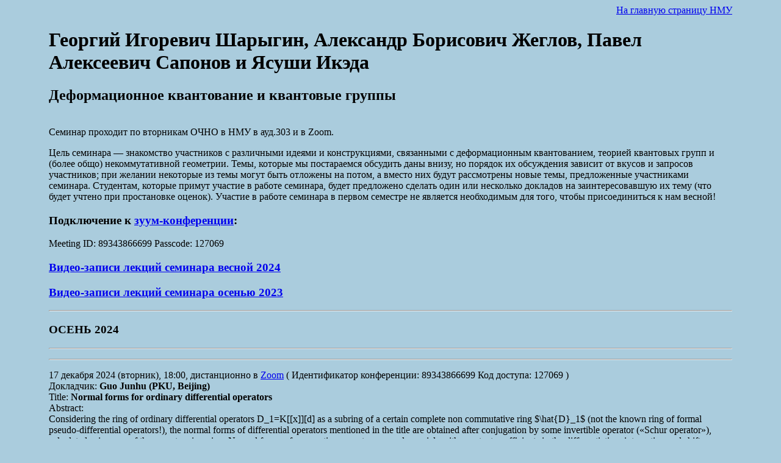

--- FILE ---
content_type: text/html
request_url: https://old.mccme.ru/ium/f24/sem-sharygin.html
body_size: 24366
content:
<html>           
<head>           
   <title>IUM : </title>
   <meta charset="utf-8">
   <style type="text/css">
   a.shy {color: black; text-decoration: none}
   a.shy:hover {text-decoration: underline}
   body {
       background: #acd;
       max-width: 70em;
       margin: 0 auto;
       padding: .5em;
   }
   </style>
</head>          
<body>                 

<p align="right">
<a href="/ium/index.php">На главную страницу НМУ</a>
</p>


<h1>Георгий Игоревич Шарыгин, Александр Борисович Жеглов, Павел Алексеевич Сапонов и Ясуши Икэда</h1>
<h2>Деформационное квантование и квантовые группы</h2><br>
Семинар проходит по вторникам  ОЧНО в НМУ в ауд.303 и в Zoom.

<p>
Цель семинара — знакомство участников с различными идеями и конструкциями, связанными с деформационным квантованием, теорией квантовых групп и (более общо) некоммутативной геометрии. Темы, которые мы постараемся обсудить даны внизу, но порядок их обсуждения зависит от вкусов и запросов участников; при желании некоторые из темы могут быть отложены на потом, а вместо них будут рассмотрены новые темы, предложенные участниками семинара. Студентам, которые примут участие в работе семинара, будет предложено сделать один или несколько докладов на заинтересовавшую их тему (что будет учтено при простановке оценок). Участие в работе семинара в первом семестре не является необходимым для того, чтобы присоединиться к нам весной!
<p>

<h3>Подключение к <a href="https://us02web.zoom.us/j/89343866699?pwd=mcjQKuCmU9Waq4gVB8CfVOmbDqP1WC.1">зуум-конференции</a>:</h3>
Meeting ID: 89343866699
Passcode: 127069

 

<p>
<h3><a href=https://www.youtube.com/playlist?list=PLp9ABVh6_x4Eea5GZnDypjVahw0D9Z6Yd>Видео-записи лекций семинара весной 2024</a></h3>


<p>
<h3><a href=https://www.youtube.com/playlist?list=PLp9ABVh6_x4EZaMiImo9OzbFbmB34TI2l>Видео-записи лекций семинара осенью 2023 </a></h3>

<hr> 
<h3>ОСЕНЬ 2024</h3>
<hr> 


<p><a name="17декабря2024"></a>
<hr><p>17 декабря 2024 (вторник), 18:00, дистанционно в 
<a href=https://us02web.zoom.us/j/89343866699?pwd=mcjQKuCmU9Waq4gVB8CfVOmbDqP1WC.1>Zoom</a> (
Идентификатор конференции: 89343866699 
Код доступа: 127069 )
<br>
Докладчик: <b>Guo Junhu (PKU, Beijing)</b><br> 
Title: <b>Normal forms for ordinary differential operators</b><br>
Abstract: <br> Considering the ring of ordinary differential operators D_1=K[[x]][d] as a subring of a certain complete non commutative ring $\hat{D}_1$ (not the known ring of formal pseudo-differential operators!), the normal forms of differential operators mentioned in the title are obtained after conjugation by some invertible operator («Schur operator»), calculated using one of the operators in a ring. Normal forms of commuting operators are polynomials with constant coefficients in the differentiation, integration and shift operators, which have a finite order in each variable, and can be effectively calculated for any given commuting operators. We'll talk about some applications of the theory of normal forms: generic properties of normal forms and of Schur operator,  an effective parametrisation of torsion free sheaves with vanishing cohomologies on a projective curve, characterisation of differential operators. The talk is based on a joint paper with prof. A. Zheglov

 
<p><a name="10декабря2024"></a>
<hr><p>10 декабря 2024 (вторник), 18:00, ОЧНО в НМУ в <a href="pour_aller.html">ауд.310</a> и дистанционно в 
<a href=https://us02web.zoom.us/j/89343866699?pwd=mcjQKuCmU9Waq4gVB8CfVOmbDqP1WC.1>Zoom</a> (
Идентификатор конференции: 89343866699 
Код доступа: 127069 )
<br>
Докладчик: <b>Igor Baskov (Peterburg branch of Steklov Institute)</b><br> 
Title: <b>De Rham cohomology of soft function algebras</b><br>
<b>Когомологии де Рама мягких функциональных алгебр
</b><br>
Abstract: <br> For a commutative k-algebra A one can define its de Rham cohomology  H^∗_{DR}(A). Grothendieck's comparison theorem says that in case of the algebra of regular functions on a smooth algebraic variety X,this cohomology coincides with the (complex) singular cohomology of the analytification of X.
 <p>
On the other hand, if we consider arbitrary soft function R-algebra A of a topological space X, we will not get such an isomorphism in a generic case. However, there always exists a canonical way to extract the singular cohomology of X from de Rham cohomology of A. This splitting is a result of the application of the following canonical multiplicative maps
<p> 
Λ : H^∗_{sing}(X,R)→H^*_{DR}(A), Ψ:H^*_{DR}(A)→H^∗_{sing}(X,R).
 <p>
In my talk I will describe the construction of these maps and describe their properties. We will consider these maps for the following examples of function algebras:
<br>1 continuous functions on a topological space,
<br>2 smooth functions on a smooth manifold,
<br>3 piecewise polynomial functions on a polyhedron,
<br>4 polynomial functions on a simplicial complex.
<br>We will also discuss the conditions that guarantee that the maps  Λ and Ψ are isomorphisms. The talk is based on the papers https://arxiv.org/abs/2208.11431, https://arxiv.org/abs/2304.04328 and https://arxiv.org/abs/2408.08689.
<br>Аннотация: <br>Для коммутативной k-алгебры A возможно определить ее когомологии де Рама H^∗_{DR}(A). Теорема сравнения Гротендика говорит о том, что когомологии де Рама алгебры регулярных функций на гладком алгебраическом многообразии X изоморфны сингулярным когомологиям аналитификации X.
 <p>
При рассмотрении произвольной мягкой функциональной R-алгебры A на пространстве X изоморфизма в общем случае уже нет, но сингулярные когомологии канонически отщепляются от когомологий де Рама алгебры A. Отщепление достигается каноническими мультипликативными отображениями
 <p>
Λ : H^∗_{sing}(X,R)→H^*_{DR}(A), Ψ:H^*_{DR}(A)→H^∗_{sing}(X,R).
<p> 
На докладе мы кратко опишем как построить данные отображения и опишем их свойства. Мы рассмотрим данные отображения для различных функциональных алгебр:
<br>1 непрерывных функций на топологическом пространстве,
<br>2 гладких функций на гладком многообразии,
<br>3 кусочно-полиномиальных функций на полиэдре,
<br>4 полиномиальных функций на симплициальном комплексе.
<br>Мы также обсудим, в каких случаях отображения Λ и Ψ являются изоморфизмами. Доклад основан на статьях https://arxiv.org/abs/2208.11431, https://arxiv.org/abs/2304.04328 и https://arxiv.org/abs/2408.08689.


<p><a name="3декабря2024"></a>
<hr><p>3 декабря 2024 (вторник), 18:00, ОЧНО в НМУ в <a href="pour_aller.html">ауд.310</a> и дистанционно в 
<a href=https://us02web.zoom.us/j/89343866699?pwd=mcjQKuCmU9Waq4gVB8CfVOmbDqP1WC.1>Zoom</a> (
Идентификатор конференции: 89343866699 
Код доступа: 127069 )
<br>
Докладчик: <b>Victor Mishnyakov (Nordita)</b><br> 
Title: <b>Deformation quantization and quantum groups in modern QFTs</b><br>
<b>Деформационное квантование и квантовые группы в современных КТП</b><br>
Abstract: <br> I will give an overview of the plots that I have been working on recently and where and in what role deformation quantization and quantum groups meet in them. Among what I will talk about are the Chern-Simons theory and quantum knot invariants, multi-loop Feynman integrals, supersymmetric localization and matrix models. Through all these different plots, the thread runs an attempt to understand what quantum field theory and string theory are, the search for their new properties and new approaches. Some of them directly use constructions from the theory of quantum groups, and some have rather ideological similarities.
<br>Аннотация:<br> Я сделаю обзор сюжетов, которыми я занимался в последнее время и того, где и в какой роли в них встречаются деформационное квантование и квантовые группы. Среди того, о чем я расскажу - теория Черна-Сайомнса и квантовые инварианты узлов, многопетлевые интегралы Фейнмана, суперсимметричная локализация и матричные модели. Через все эти разные сюжеты нитью проходит попытка понять, что же такое квантовая теория поля и теория струн, поиск их новых свойств и новых подходов. Некоторые из них напрямую используют конструкции из теории квантовых групп, а некоторые имеют скорее идейное сходство.


<p><a name="26ноября2024"></a>
<hr><p>26 ноября 2024 (вторник), 18:00, ОЧНО в НМУ в <a href="pour_aller.html">ауд.310</a> и дистанционно в 
<a href=https://us02web.zoom.us/j/89343866699?pwd=mcjQKuCmU9Waq4gVB8CfVOmbDqP1WC.1>Zoom</a> (
Идентификатор конференции: 89343866699 
Код доступа: 127069 )
<br>
Докладчик: <b>Vsevolod Chistyakov (Lomonosov Moscow State University)</b><br> 
Продолжение доклада:<br>
Title: <b>Chiral Anomaly and Non-conservation of Fermion Numbers in Instanton Fields</b><br>
<b>Киральная аномалия и несохранение фермионных чисел в полях инстантонов</b><br>
Abstract: <br> In field theory, there are symmetries of the classical action that are violated after quantization. In this talk we will consider a particular case of such symmetry, chiral symmetry in the theory of massless spinor fields interacting with a gauge field. The violation of chiral symmetry leads to the non-conservation of fermion numbers on Euclidean classical solutions of gauge fields of a special kind, known as instantons. This effect is closely related to the index theorem.
<br>Аннотация:<br> В теории поля существуют симметрии классического действия, которые нарушаются после квантования. В докладе будет рассмотрен частный случай такой симметрии - киральной симметрии в теории безмассовых спинорных полей, взаимодействующих с калибровочным полем. Нарушение киральной симметрии приводит к несохранению чисел фермионов на евклидовых классических решениях калибровочных полей специального вида, называемых инстантонами. Этот эффект тесно связан с теоремой об индексе.

<p><a name="19ноября2024"></a>
<hr><p>19 ноября 2024 (вторник), 18:00, ОЧНО в НМУ в <a href="pour_aller.html">ауд.310</a> и дистанционно в 
<a href=https://us02web.zoom.us/j/89343866699?pwd=mcjQKuCmU9Waq4gVB8CfVOmbDqP1WC.1>Zoom</a> (
Идентификатор конференции: 89343866699 
Код доступа: 127069 )
<br>
Докладчик: <b>Vsevolod Chistyakov (Lomonosov Moscow State University)</b><br> 
Title: <b>Chiral Anomaly and Non-conservation of Fermion Numbers in Instanton Fields</b><br>
<b>Киральная аномалия и несохранение фермионных чисел в полях инстантонов</b><br>
Abstract: <br> In field theory, there are symmetries of the classical action that are violated after quantization. In this talk we will consider a particular case of such symmetry, chiral symmetry in the theory of massless spinor fields interacting with a gauge field. The violation of chiral symmetry leads to the non-conservation of fermion numbers on Euclidean classical solutions of gauge fields of a special kind, known as instantons. This effect is closely related to the index theorem.
<br>Аннотация:<br> В теории поля существуют симметрии классического действия, которые нарушаются после квантования. В докладе будет рассмотрен частный случай такой симметрии - киральной симметрии в теории безмассовых спинорных полей, взаимодействующих с калибровочным полем. Нарушение киральной симметрии приводит к несохранению чисел фермионов на евклидовых классических решениях калибровочных полей специального вида, называемых инстантонами. Этот эффект тесно связан с теоремой об индексе.
 
<p><a name="12ноября2024"></a>
<hr><p>12 ноября 2024 (вторник), 16:00, ОЧНО в НМУ в <a href="pour_aller.html">ауд.310</a> и дистанционно в 
<a href=https://us02web.zoom.us/j/89343866699?pwd=mcjQKuCmU9Waq4gVB8CfVOmbDqP1WC.1>Zoom</a> (
Идентификатор конференции: 89343866699 
Код доступа: 127069 )
<br>
Докладчик: <b>Alexey Ilin (Skoltech and HSE Moscow)</b><br> 
Title: <b>Bethe algebras and the argument shift algebras</b><br>
<b>Алгебры Бете и алгебры сдвига аргумента</b><br>
Abstract: <br>I will speak about the relation of Bethe subalgebras in Yangians on one hand and the Gaudin/ argument shift subalgebras on the other hand. In particular this relation allows one to quantize the argument shift subalgebras for the Lie algebras of arbitrary type. The talk is based on a joint work with Leonid Rybnikov, arXiv2009.06934.
<br>Я расскажу про связь подалгебр Бете в янгианах с одной стороны и подалгебр Годена/сдвига аргумента с другой. В частности, эта связь позваляет квантовать алгебры сдвига аргумента для алгебры Ли произвольного типа. Доклад основан на совместной работе с Леонидом Рыбниковым, arXiv2009.06934.

<p><a name="5ноября2024"></a>
<hr><p>5 ноября 2024 (вторник), 18:30, ОЧНО в НМУ в <a href="pour_aller.html">ауд.310</a> и дистанционно в 
<a href=https://us02web.zoom.us/j/89343866699?pwd=mcjQKuCmU9Waq4gVB8CfVOmbDqP1WC.1>Zoom</a> (
Идентификатор конференции: 89343866699 
Код доступа: 127069 )
<br>
Докладчик: <b>Pavel Saponov (HSE Moscow)</b><br> 
Title: <b>Some recent results on quantum matrices: the spectrum and quantum derivatives</b><br>
<b>(gl(k), gl(n))-двойственность и гомоморфизм Ольшанского</b><br>
Abstract: <br>Two quantum integrable systems, one related to the Lie algebra gl(k) and the other to the algebra gl(n) are called (gl(k), gl(n))-dual to each other, if the images of higher Hamiltonian functions of these systems coincide if we pass to a suitable representation. I will describe a previously unknown example of such duality, closely related with G.I.Olshanski's construction that describes the centralizers of the universal enveloping algebra U(gl(k)) inside U(gl(n+k)) as the image of the Yangian Y(gl(n)).
 <br>Две квантовые интегрируемые системы, одна связанная с алгеброй Ли gl(k), другая - с алгеброй Ли gl(n), называются (gl(k), gl(n))-двойственными, если образы алгебр высших гамильтонианов этих систем в каком-то представлении совпадают. Я расскажу о неизвестном ранее примере такой двойственности, связанном с конструкцией Г. И. Ольшанского, описывающей централизатор алгебры U(gl(k)) в алгебре U(gl(n+k)) как образ Янгиана Y(gl(n)).
 

<p><a name="22октября2024"></a>
<hr><p>22 октября 2024 (вторник), 18:00, ОЧНО в НМУ в <a href="pour_aller.html">ауд.310</a> и дистанционно в 
<a href=https://us02web.zoom.us/j/89343866699?pwd=mcjQKuCmU9Waq4gVB8CfVOmbDqP1WC.1>Zoom</a> (
Идентификатор конференции: 89343866699 
Код доступа: 127069 )
<br>
Докладчик: <b>Pavel Saponov (HSE Moscow)</b><br> 
Title: <b>Some recent results on quantum matrices: the spectrum and quantum derivatives</b><br>
Abstract: <br>I will give a brief overview of recent interesting results on quantum matrix algebras (QMA). In general, quantum matrix algebras are a wide class of associative algebras including such well known objects as the universal enveloping algebras and quantum groups. I'll talk about the notion of quantum spectrum and how it parameterize the center of some QMA including the universal enveloping algebra U(gl_n). Besides, the properties of quantum differential operators will be discussed, in particular, the matrix generalization of the Capelli identities.
 

<p><a name="15октября2024"></a>
<hr><p>15 октября 2024 (вторник), 18:00, ОЧНО в НМУ в <a href="pour_aller.html">ауд.310</a> и дистанционно в 
<a href=https://us02web.zoom.us/j/89343866699?pwd=mcjQKuCmU9Waq4gVB8CfVOmbDqP1WC.1>Zoom</a> (
Идентификатор конференции: 89343866699 
Код доступа: 127069 )
<br>
Докладчик: <b>Георгий Шарыгин</b><br> 
Title: <b>Deformation quantisation of integrable systems: a naive approach</b><br>
Abstract: <br>Recall that by Kontsevich's theorem every Poisson manifold M admits deformation quantisation: an associative but in general noncommutative *-product on the space of formal series in h with coefficients in smooth functions C(M), induced from the Poisson structure on M. Let now f_1,...,f_n be an involutive set of functions on M (i.e. {f_i,f_j}=0 for all pairs). One can ask if these functions can be extended to elements in the deformed algebra which would commute with respect to the *-product? In my talk (based on an old joint paper with D.Talalaev) I will describe a rather naive construction that gives a set of obstructions which vanish iff the answer to the question is positive: the last time I recalled the Hochschild cohomology construction and described (very briefly) the classes with values in this cohomology theory. This time I will briefly recall that result and continue to construct the obstructions with values in Lichnerowicz-Poisson cohomology groups.

<p><a name="8октября2024"></a>
<hr><p>8 октября 2024 (вторник), 18:00, ОЧНО в НМУ в <a href="pour_aller.html">ауд.310</a> и дистанционно в 
<a href=https://us02web.zoom.us/j/89343866699?pwd=mcjQKuCmU9Waq4gVB8CfVOmbDqP1WC.1>Zoom</a> (
Идентификатор конференции: 89343866699 
Код доступа: 127069 )
<br>
Докладчик: <b>Rostislav Potapov (ITMF, MSU Moscow)</b><br> 
Title: <b>Moyal star product and functional integral</b><br>
Abstract: <br>Recall that the Moyal star product provides deformation quantization of the standard symplectiс bracket on T^{*}R^{n}. I will show how to use correlators in the free theory to construct associative star product on functions, which coincides with the Moyal product.
This talk is based on the lectures by Nima Moshayedi: https://arxiv.org/abs/2012.14662
<p>
Название: <b>Произведение Мойяла и функциональный интеграл</b><br>
Аннотация: <br>Известно, что звездочка-произведение Мойяла дает деформационное квантование стандартной симплектической скобки на T^{*}R^{n}. Я расскажу о том, как с помощью корреляторов в свободной теории можно получить ассоциативное умножение функций, которой совпадает с произведением Мойяла. 
Доклад основан на лекциях Нимы Мошайеди: https://arxiv.org/abs/2012.14662

<p><a name="1октября2024"></a>
<hr><p>1 октября 2024 (вторник), 18:00, ОЧНО в НМУ в <a href="pour_aller.html">ауд.310</a> и дистанционно в 
<a href=https://us02web.zoom.us/j/89343866699?pwd=mcjQKuCmU9Waq4gVB8CfVOmbDqP1WC.1>Zoom</a> (
Идентификатор конференции: 89343866699 
Код доступа: 127069 )
<br>
Докладчик: <b>Георгий Шарыгин</b><br> 
Title: <b>Deformation quantisation of integrable systems: a naive approach</b><br>
Abstract: <br>Recall that by Kontsevich's theorem every Poisson manifold M admits deformation quantisation: an associative but in general noncommutative *-product on the space of formal series in h with coefficients in smooth functions C(M), induced from the Poisson structure on M. Let now f_1,...,f_n be an involutive set of functions on M (i.e. {f_i,f_j}=0 for all pairs). One can ask if these functions can be extended to elements in the deformed algebra which would commute with respect to the *-product? In my talked (based on an old joint paper with D.Talalaev) I will describe a rather naive construction that gives a set of obstructions which vanish iff the answer to the question is positive.
<hr>
24 сентября семинара не будет.
<p>
 

<p><a name="17сентября2024"></a>
<hr><p>17 сентября 2024 (вторник), 18:00, ОЧНО в НМУ в <a href="pour_aller.html">ауд.310</a> и дистанционно в 
<a href=https://us02web.zoom.us/j/89343866699?pwd=mcjQKuCmU9Waq4gVB8CfVOmbDqP1WC.1>Zoom</a> (
Идентификатор конференции: 89343866699 
Код доступа: 127069 )
<br>
Докладчик: <b>Alexander Molev (University of Sydney, Australia)</b><br> 
Title: <b>Quantum Casimir elements and higher Capelli identities</b><br>
Abstract: <br>We consider central elements in the quantized enveloping algebra of type A. A family of such elements (quantum Gelfand invariants) was constructed in a landmark paper by Reshetikhin, Takhtadzhyan and Faddeev (1989). We will calculate the eigenvalues of the invariants acting in irreducible highest weight representations. We will also construct q-immanant polynomials whose coefficients are central elements of the quantized enveloping algebra parameterized by arbitrary Young diagrams. The constant terms coincide with the elements arising from the general construction of Drinfeld (1989) and Reshetikhin (1989) as their Harish-Chandra images are the classical Schur polynomials. For another special value of the parameter, we get q-analogues of Okounkov's quantum immanants (1996). We also consider the action of the associated reflection equation algebra in the braided Weyl algebra of Gurevich, Pyatov and Saponov (2012) and prove q-analogues of the higher Capelli identities generalizing the work of Gurevich, Petrova and Saponov (2022). This is joint work with Naihuan Jing and Ming Liu.

 

<p><a name="10сентября2024"></a>
<hr><p>10 сентября 2024 (вторник), 18:00, ОЧНО в НМУ в <a href="pour_aller.html">ауд.310</a> и дистанционно в 
<a href=https://us02web.zoom.us/j/89343866699?pwd=mcjQKuCmU9Waq4gVB8CfVOmbDqP1WC.1>Zoom</a> (
Идентификатор конференции: 89343866699 
Код доступа: 127069 )
<br>
Докладчик: <b>Rostislav Potapov (ITMF, MSU Moscow)</b><br> 
Title: <b>Poisson-Lie groups and quantisation of constant r-matrices</b><br>
Abstract: <br>One of the Drinfeld's theorems allows to construct quantisation of constant skew symmetric r-matrices.
I'll tell about appearance of such r-matrices in Poisson-Lie groups and how this quantisation is connected with the deformation quantisation
<p>
Название: <b>Группы Пуассона-Ли и квантование постоянных r-матриц</b><br>
Аннотация: <br>Одна из теорем Дринфельда позволяет построить квантование постоянных антисимметричных r-матриц. 
Я расскажу о том, как такие r-матрицы возникают в группах Пуассона-Ли и о том, как это связано с деформационным квантованием

<hr> 
<h3>ВЕСНА 2024</h3>
<hr>
<hr> 

<p><a name="11июня2024"></a>
<hr><p>11 июня 2024 (вторник), 18:00, ОЧНО в НМУ в <a href="pour_aller.html">ауд.401</a> и дистанционно в 
<a href=https://us02web.zoom.us/j/89943261657?pwd=eW9HYjNTdlJTTEhtTjJmS09EOGg5Zz09>Zoom</a> (
Идентификатор конференции: 899 4326 1657 
Код доступа: ium )
<br>
Докладчик: <b>Alexander Mikhailov (University of Leeds, UK)</b><br> 
Title: <b>Deformations of noncommutative algebras and non-Abelian Hamiltonian systems</b><br>
Abstract: <br>By a well-known procedure, usually referred to as ``taking the classical limit'', quantum systems become classical systems, equipped with a Hamiltonian stucture (symplectic or Poisson). From the deformation quantisation theory we know that a formal deformation of a commutative algebra $\cA$ leads to a Poisson bracket on $\cA$ and that the classical limit of a derivation on the deformation leads to a Hamiltonian derivation on $\cA$
defined by the Poisson bracket. In this talk I present a generalisation of it for formal deformations of an arbitrary noncommutative algebra $\cA$. I will show that a deformation leads to a commutative Poisson algebra structure on $\Pi(\cA):=Z(\cA)\times(\cA/Z(\cA))$ and to the structure of a $\Pi(\cA)$-Poisson module on $\cA$, where $Z(\cA)$ denotes the centre of $\cA$. The limiting derivations are then still derivations of $\cA$, but with the Hamiltonians belonging to $\Pi(\cA)$, rather than to $\cA$. We illustrate our construction with several cases of formal deformations, coming from known quantum algebras, such as the ones associated with the  Kontsevich integrable map, the quantum plane, the quantised Grassmann algebra and quantisations of the Volterra hierarchy.
<p>
This talk is based on a joint work with Pol Vanhaecke.
 
<p><a name="4июня2024"></a>
<hr><p>4 июня 2024 (вторник), 18:00, ОЧНО в НМУ в <a href="pour_aller.html">ауд.401</a> и дистанционно в 
<a href=https://us02web.zoom.us/j/89943261657?pwd=eW9HYjNTdlJTTEhtTjJmS09EOGg5Zz09>Zoom</a> (
Идентификатор конференции: 899 4326 1657 
Код доступа: ium )
<br>
Докладчик: <b>Armen Sergeev (Steklov Mathematics Institute, Moscow, Russia)</b><br> 
Title: <b>Mathematical questions in the theory of topological dielectrics</b><br>
Abstract: <br>The subject of this talk is the topological insulator theory . In addition to it being an important part of theoretical Physics, it is closely connected to various branches of pure Mathematics, such as Homotopy theory, K-theory, noncommutative Geometry and Clifford Algebras. 
 <BR>
Topological insulators are characterised by a wide energy gap, stable with respect to small perturbations. This observation implies that topological methods can be used to study them.
 <BR>
Symmetries of these objects play the key role in their study. One can trace the description of the possible symmetry types to the works of Kitaev, who suggested a classification of topological insulators based on the description of their symmetry groups  and their representations.
 <BR>
In my talk I will pay special attention to topological insulators invariant with respect to the inversion of time. An important example of such systems is the quantum spin Hall dielectric, that has a nontrivial topological mod-2 invariant, introduced by Kane and Mele. Mathematical theory of such insulators is related with the study of topological involutive spaces and quaternion bundles.

<p><a name="28мая2024"></a>
<hr><p>28 мая 2024 (вторник), 18:00, ОЧНО в НМУ в <a href="pour_aller.html">ауд.401</a> и дистанционно в 
<a href=https://us02web.zoom.us/j/89943261657?pwd=eW9HYjNTdlJTTEhtTjJmS09EOGg5Zz09>Zoom</a> (
Идентификатор конференции: 899 4326 1657 
Код доступа: ium )
<br>
Докладчик: <b>Dimitry Gourevitch (Valenciennes, France)</b><br>
Название: <b>Алгебра Уравнения Отражений vs Квантовые группы </b><br>
Аннотация: <br>Я предполагаю сравнить свойства и приложения этих объектов, в том числе
к интегрируемым системам. Также хочу обсудить возможные приложения к весовым системам.

<p><a name="21мая2024"></a>
<hr><p>21 мая 2024 (вторник), 18:00, ОЧНО в НМУ в <a href="pour_aller.html">ауд.401</a> и дистанционно в 
<a href=https://us02web.zoom.us/j/89943261657?pwd=eW9HYjNTdlJTTEhtTjJmS09EOGg5Zz09>Zoom</a> (
Идентификатор конференции: 899 4326 1657 
Код доступа: ium )
<br>
Докладчик: <b>Rostislav Potapov (ITMP, Lomonosov Moscow State University, Russia)</b><br>
Тема: <b>Classical r-matrix and Babelon-Viallet theorem/Классическая r-матрица и теорема Бабелона-Виалле
</b><br>
Abstract:<br> Classical r-matrix arises in the problem of Poisson structures for integrable models in classical mechanics. I will tell about Babelon–Viallet theorem, which ensures the existence of the classical r-matrix for models with diagonalizable Lax matrix. Several examples will be provided, including Poisson–Lie groups.  If there is time left, I will talk about the deformation quantization of the r-matrix bracket on the Poisson-Lie group, leading to the quantum Yang-Baxter equation.
<p>
Аннотация:<br>
Классическая r-матрица возникает в задачах о Пуассоновой структуре интегрируемых систем классической механики. Я расскажу о теореме Бабелона-Виалле, гарантирующей существование классической r-матрицы для систем с диагонализируемой матрицей Лакса. Будет приведено несколько примеров r-матричных Пуассоновых структур, включая группы Пуассона-Ли. Если останется время, я расскажу о деформационном квантовании r-матричной скобки на группе Пуассона-Ли, приводящему к квантовому уравнению Янга-Бакстера

<p><a name="14мая2024"></a>
<hr><p>14 мая 2024 (вторник), 18:00, ОЧНО в НМУ в <a href="pour_aller.html">ауд.401</a> и дистанционно в 
<a href=https://us02web.zoom.us/j/89943261657?pwd=eW9HYjNTdlJTTEhtTjJmS09EOGg5Zz09>Zoom</a> (
Идентификатор конференции: 899 4326 1657 
Код доступа: ium )
<br>
Докладчик: <b>Daria Maksimenko (ITMP, Lomonosov Moscow State University, Russia)</b><br>
Тема: <b>Clifford algebras and their applications/Алгебры Клиффорда и их приложения
</b><br>
Abstract:<br> In my talk I will tell about Clifford algebras, their definitions and basic properties, as well as about important subgroups in the group of their invertible elements. After this I will tell about their applications in Geometry (Cartan-Dieudonne's theorem, and the study of vector fields on spheres), and in Physics (Majorana and Weyl spinors).
<p>
Аннотация:<br> Я расскажу про алгебры Клиффорда, дам основные определения и опишу важные подгруппы в их группах единиц. После этого я опишу их приложения в геометрии (теорему Картана-Дьёдонне и описание векторных полей на S^N) и в физике (майорановские и вейлевские спиноры).

<p><a name="7мая2024"></a>
<hr><p>7 мая 2024 (вторник), 18:00, ОЧНО в НМУ в <a href="pour_aller.html">ауд.401</a> и дистанционно в 
<a href=https://us02web.zoom.us/j/89943261657?pwd=eW9HYjNTdlJTTEhtTjJmS09EOGg5Zz09>Zoom</a> (
Идентификатор конференции: 899 4326 1657 
Код доступа: ium )
<br>
Докладчик: <b>Alexei Aleshin (Lomonosov Moscow State University, Russia)</b><br>
Тема: <b>Beable-guided measurement theory
</b><br>
Абстракт:<br> 
Measurement model in de Broglie-Bohm theory is developed. Following von Neumann principles, both the measurement device and the target system are described by the same quantum laws. This investigation includes basic models of coordinates and momentum measurements. Equations for pilot waves are solved analytically, and de Broglie particles trajectories are calculated numerically. The resulting model resolves the issues related to probability distribution in momentum space that were addressed in the works \cite{kurt,naun,heim}. Origin of quantum contextuality in the de Broglie-Bohm theory is discussed. Further, a new problem is considered: whether the de Broglie-Bohm theory admits Heisenberg uncertainty principle in special thought experiment, where momentum and coordinate are measured in turns several times. By direct calculation, we show that uncertainty relation is restored due to turbulence-like perturbations. We consider also the measurement models which do not admit this mechanism and thus may open up new possibilities for experimental testing of the de Broglie-Bohm theory.
<br>  
В представленной работе моделируется и анализируется поведение квантовой системы при измерении в теории де Бройля-Бома.
Теория де Бройля-Бома - математическое обобщение квантовой теории, включающее помимо уравнения Шредингера для волновой функции, также и уравнение для траекторий элементарных частиц - уравнение ведения. Устанавливаются и решаются следующие проблемы:
1) Какого взаимоотношение пространства наблюдаемых состояний (пространства Гильберта) и пространства скрытых траекторий Бомовских частиц (которое в классическом пределе деформируется до фазового пространства)?
2) Как решается проблема измерения в аксиоматике данной теории?
3) Возможно ли нарушение принципа неопределенностей Гейзенберга и принципа контекстуальности в теории с явными траекториями частиц?
Для решения поставленных задач моделируется простейшее проективное измерение координаты и импульса. Полученные результаты воспроизводят правило Борна в импульсном представлении, позволяют понять происхождение квантовой контекстуальности и необратимости в процессе измерения. Анализируется ряд моделей измерений с возможным нарушением принципа неопределенностей Гейзенберга. Обнаруживается целый класс моделей измерения, в которых данный принцип нарушается. Устанавливается связь между наблюдаемыми и скрытыми переменными.

<p><a name="9апреля2024"></a>
<hr><p>9 апреля 2024 (вторник), 18:00,  дистанционно в 
<a href=https://us02web.zoom.us/j/89943261657?pwd=eW9HYjNTdlJTTEhtTjJmS09EOGg5Zz09>Zoom</a> (
Идентификатор конференции: 899 4326 1657 
Код доступа: ium )
<br>
Докладчик: <b>Christofer Brav (MIPT, Dolgoprudnyi, Russia)</b><br>
Тема: <b>Poisson brackets and the string Lie algebra of a Calabi-Yau category
</b><br>
Абстракт:<br>  
Goldman defined a symplectic structure on the moduli space of local systems on a closed oriented surface, constructed a collection of natural Hamiltonians on the moduli space by taking trace of monodromy around loops on the surface, and computed Poisson brackets among these Hamiltonians in terms of what is now called the Goldman bracket on free homotopy classes of loops. Chas and Sullivan generalized the Goldman bracket to a string bracket on the degree-shifted equivariant homology of the free loop space of a closed oriented manifold of any dimension, but the compatibility with the corresponding shifted-symplectic geometry on the moduli space of local systems remained mostly conjectural. We generalize these results of Goldman and of Chas-Sullivan to higher dimensional 'non-commutative' closed oriented manifolds in the form of smooth Calabi-Yau categories. Our main results are the description of a chain-level 'string Lie bracket' on cyclic chains of a smooth Calabi-Yau category and the intertwining of this string Lie bracket on cyclic chains with the shifted Poisson bracket on functions on the moduli space of objects in the category.


<hr>
Due to a conference in the Moscow State University we decided to cancel the seminar  on Tuesday, April 2! 

<p><a name="26марта2024"></a>
<hr><p>26 марта 2024 (вторник), 18:00, <!--ОЧНО в НМУ в <a href="pour_aller.html">ауд.401</a> и--> дистанционно в 
<a href=https://us02web.zoom.us/j/89943261657?pwd=eW9HYjNTdlJTTEhtTjJmS09EOGg5Zz09>Zoom</a> (
Идентификатор конференции: 899 4326 1657 
Код доступа: ium )
<br>
Докладчик: <b>Alexander Chervov (Institute Curie, Paris, France)</b><br>
Тема: <b>Применение методов машинного обучения к задачам конечных групп (диаметр, рост, короткий путь)
</b><br>
Абстракт:<br> 
Задача оценки диаметров (расстояния между наиболее удаленными вершинами) графов Кэли конечных групп - привлекает усилия лучших математиков, включая Т.Тао. Пример нерешенной гипотезы - при любом выборе образующих в S_n диаметр будет не более O(n^2). Мы расскажем о применении методов машинного обучения к подобным задачам. На "Kaggle" ( принадлежит Google ) недавно был конкурс - построение наиболее коротких путей на графах Кэли групп (группы кубика Рубика и близкие). Конкурс показал, что методы машинного обучения пока работают хуже чем классические солверы кубиков - тема еще не сильно исследована специалистами по машинному обучению. Что создает отличную возможность - кто хочет присоединиться к исследованиям в этой области - дайте знать.

<p><a name="19марта2024"></a>
<hr><p>19 марта 2024 (вторник), 18:00, <!--ОЧНО в НМУ в <a href="pour_aller.html">ауд.401</a> и--> дистанционно в 
<a href=https://us02web.zoom.us/j/89943261657?pwd=eW9HYjNTdlJTTEhtTjJmS09EOGg5Zz09>Zoom</a> (
Идентификатор конференции: 899 4326 1657 
Код доступа: ium )
<br>
Докладчик: <b>Vladimir Rubtsov (Universite Angers, France)</b><br>
Тема: <b>Higher Bessel kernels, Buchstaber and Kontsevich polynomials and beyond, part 2
</b><br>
Abstract:<br>
I describe two families of polynomials in C[x,y,z] which are:
<p>
1) S_3 -invariant;<br>
2) quadratic in each single variable;<br>
3) discriminant type and have in its turn split discriminants in each variable;
<p>
I shall discuss importance and appearance of these two families in different domains of mathematics and shall try to show some of their applications.


<hr>
12 марта семинара не будет! <br>
We will skip the seminar this Tuesday because of the professor Prokhorov's jubilee conference, which some of our organizers will be attending. See you next week! 

<p><a name="5марта2024"></a>
<hr><p>5 марта 2024 (вторник), 18:00, <!--ОЧНО в НМУ в <a href="pour_aller.html">ауд.401</a> и--> дистанционно в 
<a href=https://us02web.zoom.us/j/89943261657?pwd=eW9HYjNTdlJTTEhtTjJmS09EOGg5Zz09>Zoom</a> (
Идентификатор конференции: 899 4326 1657 
Код доступа: ium )
<br>
Докладчик: <b>Vladimir Rubtsov (Universite Angers, France)</b><br>
Тема: <b>Higher Bessel kernels, Buchstaber and Kontsevich polynomials and beyond
</b><br>
Abstract:<br>
I describe two families of polynomials in C[x,y,z] which are:
<p>
1) S_3 -invariant;<br>
2) quadratic in each single variable;<br>
3) discriminant type and have in its turn split discriminants in each variable;
<p>
I shall discuss importance and appearance of these two families in different domains of mathematics and shall try to show some of their applications.

<p><a name="27февраля2024"></a>
<hr><p>27 февраля 2024 (вторник), 18:00, <!--ОЧНО в НМУ в <a href="pour_aller.html">ауд.401</a> и--> дистанционно в 
<a href=https://us02web.zoom.us/j/89943261657?pwd=eW9HYjNTdlJTTEhtTjJmS09EOGg5Zz09>Zoom</a> (
Идентификатор конференции: 899 4326 1657 
Код доступа: ium )
<br>
Докладчик: <b>Alexander Zheglov (MSU, Moscow)</b><br>
Тема: <b>Theory of normal forms for ODOs, II
</b><br>
Abstract:<br>
This is a continuation of my talk. I'll discuss necessary conditions on Schur operators of ODOs and on normal forms of non-commuting ODOs. After that I'll talk about some applications of the theory to the study of commuting operators in Weyl algebra and its connections to the Dixmier conjectures.

<p><a name="20февраля2024"></a>
<hr><p>20 февраля 2024 (вторник), 18:00, ОЧНО в НМУ в <a href="pour_aller.html">ауд.401</a> и дистанционно в 
<a href=https://us02web.zoom.us/j/89943261657?pwd=eW9HYjNTdlJTTEhtTjJmS09EOGg5Zz09>Zoom</a> (
Идентификатор конференции: 899 4326 1657 
Код доступа: ium )
<br>
Докладчик: <b>Alexander Zheglov (MSU, Moscow)</b><br>
Тема: <b>Theory of normal forms for ODOs
</b><br>
Abstract:<br>  
Normal forms of differential operators are obtained after conjugation by some invertible operator («Schur operator»), calculated using one of the operators in a ring. Normal forms of commuting operators are polynomials with constant coefficients in the differentiation, integration and shift operators, which have a finite order in each variable, according to a theorem from https://arxiv.org/abs/2205.06790. 
<p>
Normal forms can be calculated for any given commuting operators. If the operators do not commute, their normal forms will in general be given by a series, for which, however, it is possible to calculate any given number of terms. It is expected that the study of normal forms of commuting operators can subsequently help to solve the problem of finding explicit examples of commuting differential or difference operators of arbitrary rank, in the study of commuting operators in Weyl algebra, as well as in the description of the structure of the moduli space of torsion free sheaves with a fixed Hilbert polynomial on the spectral manifold of a ring of commuting operators of arbitrary dimension. I'll talk about recent investigations in the theory of normal forms. The talk is based on an ongoing work with Junhu Guo.


<p><a name="13февраля2024"></a>
<hr><p>13 февраля 2024 (вторник), 16:00, <!--ОЧНО в НМУ в <a href="pour_aller.html">ауд.401</a> и--> дистанционно в <a href=https://us02web.zoom.us/j/89943261657?pwd=eW9HYjNTdlJTTEhtTjJmS09EOGg5Zz09>Zoom</a> (
Идентификатор конференции: 899 4326 1657 
Код доступа: ium )
<br>
Докладчик: <b>Irina Bobrova (MPI, Leipzig)</b><br>
Тема: <b>Towards non-Abelian recurrences
</b><br>
Abstract:<br> 
Similar to the continuous case, some famous O∆Es are results of a reduction of integrable P∆Es. From this point of view, the discrete Hirota equation also known as the discrete KP or two-dimensional discrete Toda lattice (2d dTL) is a master equation. By using the plane-wave reduction, it reduces to the two-term version of the Gale-Robinson sequence sometimes called the Somos-N like equation (arXiv:1705.01094). The latter is closely connected with q-difference Painlevé equations (arXiv:1405.5379). In this talk, we will discuss a non-abelian version of this scheme: 2d dTL -> Somos-N -> q-Painlevé. The talk is based on arXiv:2311.11124.

<hr> 
<h3>ОСЕНЬ 2023</h3>
<hr>
<p><a name="22декабря2023"></a>
<hr><p>22 декабря 2023 (пятница), 17:30, <!--ОЧНО в НМУ в <a href="pour_aller.html">ауд.303</a> и--> дистанционно в <a href=https://us02web.zoom.us/j/89943261657?pwd=eW9HYjNTdlJTTEhtTjJmS09EOGg5Zz09>Zoom</a> (
Идентификатор конференции: 899 4326 1657 
Код доступа: ium )
<br>
Докладчик: <b>Piotr Grinevich (Landau Institute)</b><br>
Тема: <b>KP equations, M-curves and nonnegative Grassmannians
</b><br>
Abstract:<br> In the theory of KP2 equations there exist two methods to determine real nonsingular multi-soliton solutions (whose geometrical properties are quite intriguing and closely related to Tropical Geometry). The first method is by doing Darboux' transformations in the points of a completely nonnegative Grassmannians. The second method is by degenerating M-curves with properly chosen divisors. Both objects (i.e. nonnegative Grassmanians and M-curves) show up in many different problems in various branches of Mathematics. The purpose of our work was to investigate the way in which these two objects are related with each other. In more formal terms, to find a method to associate a degenerate M-curve with a divisor on it to a point in nonnecgative Grassmannian,  so that the corresponding KP2-solutions are the same.
<p>
Based on joint papers with S.Abenda
<p>Same in Russian:<br>
Докладчик: <b>П.Г.Гриневич из ИТФ им Л.Д.Ландау РАН</b><br>
Название: <b>Уравнения КП, М-кривые и неотрицательные грассманианы</b><br>
Аннотация:<br>
В теории уравнения КП2 есть два способа строить вещественные регулярные многосолитонные решения (кстати, их геометрия сама по себе очень интересна и связана с тропической геометрией). Первый -- с помошью преобразования Дарбу по точкам вполне неотрицательного грассманиана. Второй -- вырождая M-кривые с правильно расположенными дивизорами. И вполне неотрицательные грассманианы и M-кривые возникают в во многих задачах и совершенно различных областей математики. Целью наших работ было дать ответ на вопрос -- как эти два объекта связаны. Более формально -- как по точке вполне неотрицательного  грассманиана построить вырожденную M-кривую и дивизор на ней, дающие то же решение?
 <p>
Рассказ основан на совместных работах с Симонеттой Абендой.
<p>
Please note, that THIS TIME OUR SEMINAR WILL BE HELD OFFLINE, in IUM (11, B.Vlassievski pereulok, room 303), at 17:30.
 

<p><a name="5декабря2023"></a>
<hr><p>5 декабря 2023 (вторник), 17:00, дистанционно в <a href=https://us02web.zoom.us/j/89943261657?pwd=eW9HYjNTdlJTTEhtTjJmS09EOGg5Zz09>Zoom</a> (
Идентификатор конференции: 899 4326 1657 
Код доступа: ium )
<br>
Докладчик: <b>Yasushi Ikeda (Moscow State University)</b><br>
Тема: <b>Second order quantum argument shifts in general linear Lie algebras
</b><br>
Abstract:<br> Let g be a Lie algebra. Argument shift subalgebras in Sg is the Poisson commutative subalgebra (with respect to the Lie-Poisson structure), spanned by the iterated derivations of the central elements in Sg with respect to a constant vector field. Inspired by quantum partial derivative operators on Ugl proposed by Gurevich, Pyatov, and Saponov, I and Georgiy Sharygin showed that the quantum argument shift algebras are generated by the corresponding iterated quantum shifts of the central elements in Ugl (later Alexander Molev wrote the computations in an advanced manner). Thus the quantum argument shift operator gives us an alternative way to find generators of the quantum argument shift subalgebra. In this talk, I introduce a general formula for calculating the second order quantum argument shift of an arbitrary central element in Ugl and obtain generators of the quantum argument shift subalgebra (up to the second order). Behind this there is some interesting combinatorial observation.

<p><a name="21ноября2023"></a>
<hr><p>21 ноября 2023 (вторник), 17:00, дистанционно в <a href=https://us02web.zoom.us/j/89943261657?pwd=eW9HYjNTdlJTTEhtTjJmS09EOGg5Zz09>Zoom</a> (
Идентификатор конференции: 899 4326 1657 
Код доступа: ium )
<br>
Докладчик: <b>Anton Savin from People's Friendship University in Moscow (RUDN)</b><br>
Тема: <b>Index formulas for elliptic operators and cyclic cohomology
</b><br>
Abstract:<br>
The famous theorem of Atiyah and Singer (1963) gives a formula for the Fredholm index of an elliptic operator on a smooth closed manifold in topological terms. Namely, the Fredholm index (an integer) is equal to the integral over the cotangent bundle of the manifold of the product of the cohomology class defined by the operator (the Chern character of the main symbol of the operator) and the Todd class of the cotangent bundle of the manifold. Later, index formulas were obtained for elliptic operators in many geometric situations.
<p>
In this talk, I will explain a formula for the index of elliptic operators associated with the actions of discrete groups on smooth manifolds. The index formula in this situation is also stated in terms of the Todd class. However, the Todd class in this case is defined in terms of the noncommutative geometry of Alain Connes and turns out to be an element of the cyclic cohomology of the symbol algebra.
<p>Same in Russian:<br>
Докладчик: <b>Антон Савин из РУДН</b><br>
Название: <b>Формулы индекса эллиптических операторов и циклические когомологии</b><br>
Аннотация:<br>
Знаменитая теорема Атьи и Зингера (1963) даёт формулу для фредгольмова индекса эллиптического оператора на гладком замкнутом многообразии в топологических терминах. А именно, фредгольмов индекс (целое число) равен интегралу по кокасательному расслоению многообразия произведения класса когомологий, определяемого оператором (характера Черна главного символа оператора) и класса Тодда кокасательного расслоения многообразия. Позже формулы индекса были получены для эллиптических операторов во многих геометрических ситуациях. 
 <p>
В докладе будет рассказано о формуле индекса эллиптических операторов, ассоциированных с действиями дискретных групп на гладких многообразиях. Формула индекса в этой ситуации также формулируется в терминах класса Тодда. Однако, класс Тодда в данном случае определяется в терминах некоммутативной геометрии Алена Конна и оказывается элементом циклических когомологий алгебры символов.  


<p><a name="14ноября2023"></a>
<hr><p>14 ноября 2023 (вторник), 17:00, дистанционно в <a href=https://us02web.zoom.us/j/89943261657?pwd=eW9HYjNTdlJTTEhtTjJmS09EOGg5Zz09>Zoom</a> (
Идентификатор конференции: 899 4326 1657 
Код доступа: ium )
<br>
Докладчик: <b>Sotiris Konstantinou-Rizos from Yaroslavl State University</b><br>
Тема: <b>A method for solving integrable nonlinear PΔEs
</b><br>
Abstract:<br> It has become understood over the past few decades that integrable systems of partial difference equations (PΔEs) are interesting in their own right. On one hand, they model many processes in nature, the industry and the IT sector, and, on the other hand, they have many interesting algebro-geometric properties, as well as they are related to many important equations of Mathematical Physics such as the Yang-Baxter equation and the Zamolodchikov tetrahedron equation.
<p>
In this talk we present a discrete Darboux-Lax scheme for constructing solutions to quad-graph equations that do not necessarily possess the 3D-consistency property. As an illustrative example we use an Adler-Yamilov type of system that is the compatibility condition of two Darboux transformations for the nonlinear Schroedinger (NLS) equation. For this Adler-Yamilov system we construct 1- and 2- soliton solutions, starting from a simple seed one.
<p>
Moreover, we present integrable discretisations of a noncommutative NLS equation.  
<p>
This talk is based on some recent results obtained in collaboration with P. Xenitidis and X. Fisenko.


<p><a name="7ноября2023"></a>
<hr><p>7 ноября 2023 (вторник), 17:00, дистанционно в <a href=https://us02web.zoom.us/j/89943261657?pwd=eW9HYjNTdlJTTEhtTjJmS09EOGg5Zz09>Zoom</a> (
Идентификатор конференции: 899 4326 1657 
Код доступа: ium )
<br>
Докладчик: <b>Sotiris Konstantinou-Rizos from Yaroslavl State University</b><br>
Тема: <b>Integrable Systems, Darboux Transformations and Yang-Baxter maps
</b><br>
Abstract:<br> Darboux and Baecklund transformations are very important tools in the theory of Integrable Systems. On one hand they can be used to construct interesting solutions to integrable nonlinear PDEs starting from trivial ones, and on the other hand they constitute a bridge between integrable PDEs and integrable PΔEs. At the same time, the Yang-Baxter equation is one of the most fundamental equations of mathematical physics, and it has applications in a very wide range of fields of Mathematics and Physics; from geometry and representation theory, to statistical and quantum mechanics.

In this talk, I will present several Darboux transformations of NLS type and I will explain what integrable discretisation of PDEs via Darboux-Baecklund transforms means. Then, I will demonstrate the relation between discrete integrable systems and Yang-Baxter maps and will show how to use Darboux matrices for constructing Yang-Baxter maps. I will show commutative and noncommutative (on division rings) examples of Yang-Baxter maps of KdV, NLS and derivative NLS type.

This talk is based on some old results in collaboration with A.V. Mikhailov and P. Xenitidis and some new results with P. Xenitidis, X. Fisenko and A. Nikitina.

<p><a name="24октября2023"></a>
<hr><p>24 октября 2023 (вторник), 17:00, дистанционно в <a href=https://us02web.zoom.us/j/89943261657?pwd=eW9HYjNTdlJTTEhtTjJmS09EOGg5Zz09>Zoom</a> (
Идентификатор конференции: 899 4326 1657 
Код доступа: ium )
<br>
Докладчик: <b>Jean-Pierre Magnot from LAREMA, Angers and Lycee Jeanne d'Arc, Clermont-Ferrand</b><br>
Тема: <b>A zoo of well-posed generalized Kadomtsev-Petviashvili hierarchies and their $(t_2,t_3)$-Zakharov-Shabat equations
</b><br>
Abstract:<br> We first give in this exposition a summary of the techniques that actually prove well-posedness of the Kadomtsev-Petviahvili hierarchy understood as a system on an algebra of formal pseudo-differential operators with coefficients in a diffeological algebra. In a second part of this paper, we propose a guided tour of the multiple algebras to which this result can be applied, examining which PDEs can be derived from the Kadomtsev-Petviashvili hierarchy through the $(t_2,t_3)-$Zakharov-Shabat zero curvature equation.  This talk is based on recent works with E.G. Reyes and V.Rubtsov.
 

<p><a name="17октября2023"></a>
<hr><p>17 октября 2023 (вторник), 17:00, дистанционно в <a href=https://us02web.zoom.us/j/89943261657?pwd=eW9HYjNTdlJTTEhtTjJmS09EOGg5Zz09>Zoom</a> (
Идентификатор конференции: 899 4326 1657 
Код доступа: ium )
<br>
Докладчик: <b>Oleg Sheinman from Steklov Mathematical Institute</b><br>
Тема: <b>Separation of Variables for Hitchin systems
</b><br>
Abstract:<br> There exist basically two methods of exact solution of finite dimensional integrable systems. These are the classical method of Separation of Variables (SoV), and Inverse Spectral Method which is a great modern achievement. Both of them apply to Hitchin systems. In this talk we focus on the method of Separation of Variables. It goes back to Hamilton and Jacobi, its modern form is due to Arnold and Sklyanin. Majority of classical (finite-dimensional) integrable systems had been resolved by means of SoV. As for Hitchin systems, Separation of Variables gives also a simplest way to define them.
<p>
In the talk, I shall define Hitchin systems by means of SoV and prove their integrability. By means of the method of generating functions (of symplectic geometry) I'll derive a fundamental fact that Hitchin trajectories are straight lines (windings) on certain Abelian varieties replacing Liouville tori in this context. Every Hitchin system by definition is related with a certain complex reductive group G referred to as the structure group. In the case G=GL(n) I'll give an explicit theta function formula for solutions. Then I'll explain that in the cases G=SO(n), G=Sp(2n) there emerges a certain obstruction for a similar theta function solution related to the peculiarities of the inversion problem for Prim varieties. If the time admits, I'll argue that the above definition of Hitchin systems is equivalent to the conventional one.


<p><a name="10октября2023"></a>
<hr><p>10 октября 2023 (вторник), 17:00, дистанционно в <a href=https://us02web.zoom.us/j/89943261657?pwd=eW9HYjNTdlJTTEhtTjJmS09EOGg5Zz09>Zoom</a> (
Идентификатор конференции: 899 4326 1657 
Код доступа: ium )
<br>
Докладчик: <b>Георгий Шарыгин</b><br>
Тема: <b>Deformation quantisation of the argument shift method n Ugl_n
</b><br>
Abstract:<br> In my talk, based on a joint work with Yasushi Ikeda and Alexander Molev I will explain the main idea of the argument shift method of Mischenko and Fomenko, which gives maximal commutative Poisson subalgebras in the symmetric algebras S(g), where g is a Lie algebra. After that I will describe the recent results concerning the way it can be transferred to the universal enveloping algebras.
 

<p><a name="3октября2023"></a>
<hr><p>3 октября 2023 (вторник), 17:00, дистанционно в <a href=https://us02web.zoom.us/j/89943261657?pwd=eW9HYjNTdlJTTEhtTjJmS09EOGg5Zz09>Zoom</a> (
Идентификатор конференции: 899 4326 1657 
Код доступа: ium )
<br>
Докладчик: <b>Nikita Safonkin from University of Reims Champagne-Ardenne</b><br>
Тема: <b>Yangian-type algebras and double Poisson brackets
</b><br>
Abstract:<br> Let A be an arbitrary associative algebra. With the help of Olshanski's centralizer construction one can define a sequence Y_1(A), Y_2(A),... of "Yangian-type algebras" (they possess a number of properties of the Yangians of series A). I will discuss a link between these Yangian-type algebras and a class of double Poisson brackets on free associative algebras. The talk is based on the joint paper with Grigori Olshanski arXiv:2308.13325.



<p><a name="26сентября2023"></a>
<hr><p>26 сентября 2023 (вторник), 17:00, дистанционно в <a href=https://us02web.zoom.us/j/89943261657?pwd=eW9HYjNTdlJTTEhtTjJmS09EOGg5Zz09>Zoom</a> (
Идентификатор конференции: 899 4326 1657 
Код доступа: ium )
<br>
Докладчик: <b>Yuancheng Xie from Peking University</b><br>
Тема: <b>Space curves and solitons of the KP hierarchy
</b><br>
Abstract:<br> It is well known that algebro-geometric solutions of the KdV hierarchy are constructed from the Riemann theta (or Klein sigma) functions associated with hyperelliptic curves, and soliton solutions can be obtained by rational limits of the corresponding curves.
 <p>
In this talk, I will associate a family of singular space curves indexed by the numerical semigroups〈l, lm+1, . . . , lm+k〉where m ≥ 1 and 1 ≤ k ≤ l−1 with a class of generalized KP solitons. Some of these curves can be deformed into smooth "space curves", and they provide canonical models for the l-th generalized KdV hierarchies (KdV hierarchy corresponds to the case l = 2). If time permits, we will also see how to construct the space curves from a commutative ring of differential operators in the sense of the well-known Burchnall-Chaundy theory.
 <p>
This talk is based on a joint work with Professor Yuji Kodama.

<p><a name="19сентября2023"></a>
<hr><p>19 сентября 2023 (вторник), 17:00, дистанционно в <a href=https://us02web.zoom.us/j/89943261657?pwd=eW9HYjNTdlJTTEhtTjJmS09EOGg5Zz09>Zoom</a> (
Идентификатор конференции: 899 4326 1657 
Код доступа: ium )
<br>
Докладчик: <b>Grigoriy Papayanov from University of Haifa</b><br>
Тема: <b>Formal geometry and deformation quantizations
</b><br>
Abstract:<br>
Every smooth manifold, of any kind --- C-infinity, algebraic, complex analytic etc. is endowed with a natural algebra bundle together with a flat connection: the jet bundle. Every geometric structure on a manifold, understood in a broad sense, for example, as a differential operator between some tensor bundles, defines the corresponding structure on the jet bundle. It follows that if the geometric structure has a unique local form (like Darboux form for the symplectic structure), it is uniquely defined by the reduction of the structure group of the jet bundle, together with the structure Lie algebra of the flat connection. This observation is known as Gelfand-Kazhdan formal geometry. I want to explain in what sense the (symplectic) deformation quantization is a structure to which formal geometry mechanism is applicable, how to use it to give a conceptual explanation of the results of Fedosov-Nest-Tsygan-Bezrukavnikov-Kaledin on the classification of quantizations, and to which calculations this method might lead.

<p>


<p><a name="12сентября2023"></a>
<hr><p>12 сентября 2023 (вторник), 17:00, дистанционно в <a href=https://us02web.zoom.us/j/89943261657?pwd=eW9HYjNTdlJTTEhtTjJmS09EOGg5Zz09>Zoom</a> (
Идентификатор конференции: 899 4326 1657 
Код доступа: ium )
<br>
Докладчик: <b>Andrey Smilga from the University of Nantes</b><br>
Тема: <b>Dynamical systems with higher time derivatives
</b><br>
Abstrac:<br> Mechanical and field theory systems with higher time derivatives in the Lagrangian are "ghost-ridden". This means that the spectra of the corresponding Hamiltonians have no bottom and include states with arbitrarily low energies. In most such nonlinear systems, these ghosts are "malignant" — the classical equations of motion have blow-up solutions (which run into a singularity at finite time), which lead to breaking of unitarity in quantum theory.
 
There are, however, some special nonlinear higher-derivative systems (in particular, exactly soluble systems) where the ghosts are "benign" and, in spite of the absence of the ground state in the spectrum, there is no blow-up and unitarity is preserved. We discuss in detail one of such systems.
 
We consider also the simplest nontrivial exactly soluble higher-derivative field systems with the equation of motion
u_{ttt} + 6uu_t + u_x = 0,
and
u_{ttt} + 6u^2u_t + u_x = 0.
These are the "rotated" KdV and the modified KdV system where the spatial coordinate and time change their roles. Higher time derivatives bring about the ghosts.
 
In the rotated KdV, the ghosts are "malignant" and there are blow-up solutions. But in the modified rotated KdV, such solutions seem to be absent: we present arguments that the ghosts are benign in this case, i.e. the classical dynamics of this system does not involve a blow-up. In addition, we solved the Cauchy problem for the rotated modified KdV numerically and did not see a trace of blow-up. Unfortunately, at some point, the solutions become unstable and there is a horizon, beyond which we could not go with the numerical methods that we used.


<hr>

<!--
<a href="../postscript/s22/sharygin_sem-DmitriiGurevich-doklad.pdf">Слайды к докладу Дмитрия Гуревича "Reflection Equation algebras and their applications" (10 мая 2022)</a>
<p>

15 февраля семинар пройдет в Zoom:<p>
Время: 15 февр. 2022 06:30 PM Москва
 <br>
Подключиться к конференции Zoom<br>
https://us02web.zoom.us/j/82394362178?pwd=ZVNNQ0d1STdqeDJUclBLNE5ROGpmUT09
 <p>
Идентификатор конференции: 823 9436 2178<br>
Код доступа: 960262


<h3>Программа семинара</h3>
<ol>
<li> Конструкция Федосова и её приложения:<br>
    а) Алгебраическая теорема об индексе <br>
    б) Комплексно-аналитическая теория, классы Неста-Цыгана и их (гипотетическая) связь с классами Рожанского-Виттена
 </li>

<p><li> Квантование алгебр Ли и теорема Дюфло:<br>
    а) Классическая формулировка и доказательство (интегралы Кириллова)<br>
    б) Доказательство при помощи исчисления графов Концевича (Ван ден Берг и Калак)<br>
    в) Гипотеза Вернь-Кашивары и теорема Дюфло
 </li>

<p><li> Ассоциаторы Дринфельда: <br>
    а) определение и теорема существования <br>
    б) применение при доказательстве теоремы Концевича (теорема Каждана-Этингофа)
 </li>

<p><li> Квантовые группы: 
    а) Биалгебры Ли, классическое уравнение Янга-Бакстера, группы Ли-Пуассона<br>
    б) квантовое уравнение Янга-Бакстер, биалгебры <br>
    в) определение и примеры квантовых групп по Дринфельду<br>
    г) теория представлений квантовых групп (обзор)
 </li>

<p><li> Элементы некоммутативной дифференциальной геометрии<br>
    а) теория Томита-Такесаки и «топологические квантовые группы» (по Вороновичу)<br>
    б) «дифференциальные исчисления» на квантовых группах<br>
    в) теория квантовых главных расслоений и их харклассов
 </li>

<p><li> Алгебро-геометрические методы теории интегрируемых систем<br>
    а) коммутирующие дифференциальные операторы и интегрируемость<br>
    б) теоремы классификации
 </li>

<p><li> Квантовые интегрируемые системы, примеры

 </ol>
-->






<p>
 </body>
 </html>